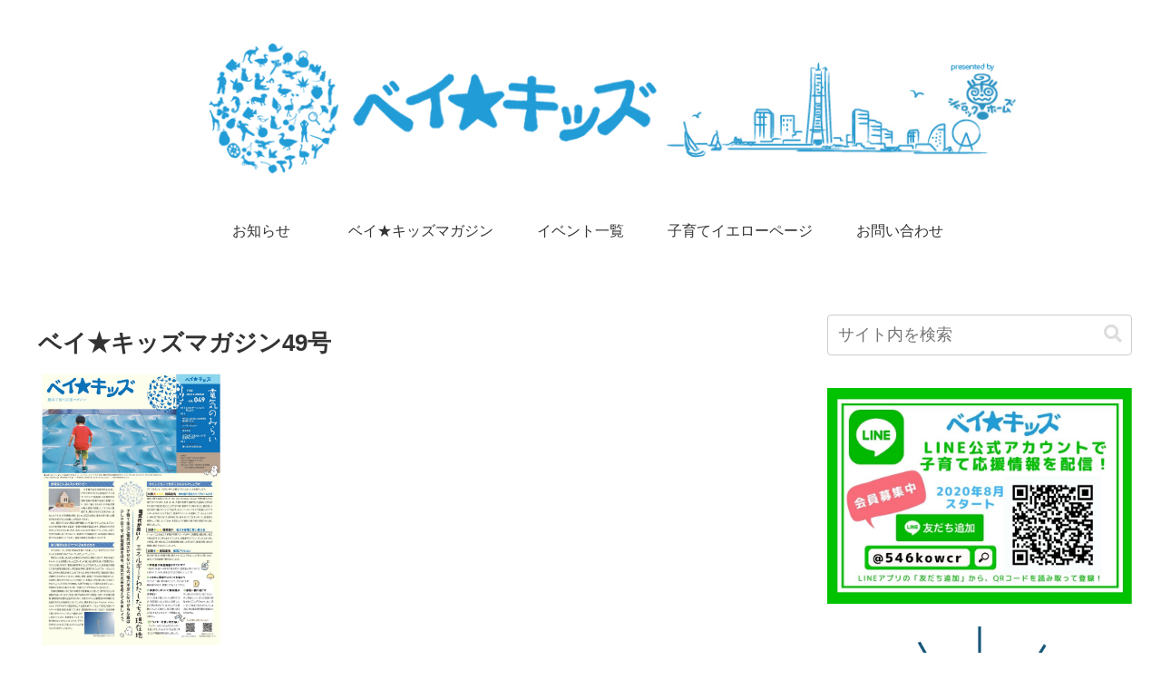

--- FILE ---
content_type: text/css
request_url: http://baykids.jp/wp-content/themes/cocoon-child-master/style.css?ver=6.8.3&fver=20240909090803
body_size: 3651
content:
@charset "UTF-8";

/*!
Theme Name: Cocoon Child
Template:   cocoon-master
Version:    1.1.0
*/

/************************************
** 子テーマ用のスタイルを書く
************************************/
/*必要ならばここにコードを書く*/

/* 新着記事のNEW! */
.new-txt{
	background-color: #ff0000;/*背景色*/
	color:#fff;/*文字色（白）*/
	font-size:.8em;
	padding:.1em .5em;/*内側余白*/
	border-radius:1px;/*丸み*/
	margin-right:5px;/*NEW！右側の余白*/
}

/* 固定ページの表示設定 */
/*
.page .entry-title{
display: none;
}
*/

#post-9 .entry-title {
	display: none;
}

#post-105 .entry-title {
	display: none;
}

#post-374 .entry-title {
	display: none;
}

.tagline{
display: none;
}

.site-logo-image {
margin :0.5em 0 0 0;
}

.home header {
margin :-1.0em;
}

.page .post-date{
display: none;
}

.page .author-info{
	display: none;
}

#post-107 .eye-catch-wrap{
	display: none;
}

/* トップイベントの表示設定 */
.box_msg .su-post-title{
	padding: 20px 0 10px 0;
}

.box_msg .btn{
	margin: 10px 0 0 0;
}

.box_msg .su-posts{
	margin: 0 0 -20px 0;
}

/* 投稿ページの表示設定 */
.category-spot-post .eye-catch {
	display: none;
}

.category-event-post .eye-catch {
	display: none;
}

/* 人気記事ランキング */
#popular_entries-2 .widget-sidebar-title{
	display: none; /* タイトル非表示 */
}

.popular-entry-card img{
	box-shadow: 3px 3px 3px rgba(0,0,0,0.3); /* サムネイルに影 */
}

/* 画像に影を付ける */
.img-shadow{
	box-shadow: 5px 5px 5px rgba(0,0,0,0.4);
}

/* what's newカスタマイズ */
.whatsnew {
	margin: 2em 5px;
	padding: 1.5em 1em;
	border: dashed 2px #f5f5f5;
	background: #A2C7C9;
	box-shadow: 0 0 0 5px #A2C7C9;
	color: #454545;
}

div.whatsnew a:hover {
 background-color: #f5f5f5;
}

div.whatsnew dt {
  color: #333333;
}

div.whatsnew dd {
  color: #333333;
}

div.whatsnew hr {
	border: dotted 1px #f5f5f5;
}

/** 目次 **/
/* 目次全体デザイン */
.toc{
    background:#F9F9F9; /* 目次全体の背景色を変える場合はここを変更 */
    border:none;
    display:block;
    border-top:5px solid;
    border-top-color:#FFC679;
    box-shadow: 0 2px 2px rgba(0,0,0,0.2);
    padding: 20px 25px;
}
/* 目次の文字指定 */
.toc-title {
    text-align:left;
    margin: 0 20px 20px -10px;
    padding-left: -20px;
    font-size: 23px;
    font-weight: 700;
    color: #175678; /* 目次の文字色を変える場合はここを変更 */
}
/* 目次のアイコン設定 */
.toc-title:before {
    top: 0;
    left: -45px;
    width: 50px;
    height: 50px;
    font-family: "Font Awesome 5 Free";
    content : "\f03a"; /* アイコンを変える場合はここを変更 */
    font-size:20px;
    margin-right:5px;
    color:#FFF; /* アイコンの色を変える場合はここを変更 */
    background-color:#175678; /* アイコンの背景色を変える場合はここを変更 */
    border-radius: 50%;
    -webkit-border-radius: 50%;
    -moz-border-radius: 50%;
    padding:14px;
}
/* 目次のデザインカスタマイズ */
.toc-content ol {
    padding: 0 0.5em;
    position: relative;
}
.toc-content ol li {
    line-height: 1.5;
    padding: 0.7em 0 0.5em 1.4em;
    border-bottom: dashed 1px silver;
    list-style-type: none!important;
}
/* 目次の各節の先頭にあるアイコンを設定 */
.toc-content ol li:before {
    font-family: "Font Awesome 5 Free";
    content: "\f138"; /* アイコンを変える場合はここを変更 */
    position: absolute;
    left : 0.5em;
    color: #175678; /* 色を変える場合はここを変更 */
    font-weight: bold;
}
.toc-content ol li:last-of-type {
    border-bottom: none;
}
.toc-content .toc-list li {
    font-weight:700; /* h2のみ太文字に */
}
.toc-content .toc-list li li {
    font-weight:normal; /* h3以降の文字サイズを普通に */
}

/** 子育てメッセージの目次 **/
/* 目次全体デザイン */
#msg-012 .toc{
    background:#F9F9F9; /* 目次全体の背景色を変える場合はここを変更 */
    border:none;
    display:block;
    border-top:5px solid;
    border-top-color:#175678;
    /*box-shadow: 0 2px 2px rgba(0,0,0,0.2);*/
    padding: 10px 25px;
}
/* 目次の文字指定 */
#msg-012 .su-spoiler-title {
    text-align:left;
    margin: 0 20px 0 -10px;
    padding-left: -20px;
    font-size: 18px;
    /*font-weight: 700;*/
    color: #175678; /* 目次の文字色を変える場合はここを変更 */
}

#msg-012 .su-list{
	font-size: 1em;
	font-weight: bold;
}

/* 目次の各節の先頭にあるアイコンを設定 */
#msg-012 .toc-content ul li:before {
    font-family: "Font Awesome 5 Free";
    content: "\f138"; /* アイコンを変える場合はここを変更 */
    position: absolute;
    left : 0.5em;
    color: #175678; /* 色を変える場合はここを変更 */
    font-weight: bold;
}

/** 見出し **/
.article h2 {
	border-bottom: solid 3px #cce4ff;
	position: relative;
}

.article h2:after {
	position: absolute;
	content: " ";
	display: block;
	border-bottom: solid 3px #5472cd;
	bottom: -3px;
	width: 20%;
}

.card-title {
	margin-bottom: 1em;
}

.article h3 {
	padding: 0.25em 0.5em;/*上下 左右の余白*/
	color: #494949;/*文字色*/
	background: transparent;/*背景透明に*/
	border-left: solid 5px #7db4e6;/*左線*/
}

.article h4 {
/*  color: #6cb4e4;*/
	color: #fff;
  text-align: center;
  padding: 0.25em;
  border-top: solid 2px #6cb4e4;
  border-bottom: solid 2px #6cb4e4;
  background: -webkit-repeating-linear-gradient(-45deg, #f0f8ff, #f0f8ff 3px,#e9f4ff 3px, #e9f4ff 7px);
  background: repeating-linear-gradient(-45deg, #f0f8ff, #f0f8ff 3px,#e9f4ff 3px, #e9f4ff 7px);
}

/* 個別設定 */
.midashi_sns {
	color: #175678;
	font-weight: bold;
	border-bottom: solid 2px #175678;
	width: 90%;
	margin-left: 1em;
}

.midashi_kanren {
	color: #fff;
	font-weight: bold;
	border-bottom: solid 2px #fff;
	width: 90%;
	margin-left: 3em;
}

.midashi_kanren_mobile {
	color: #fff;
	font-weight: bold;
	font-size: 1.5em;
	border-bottom: solid 2px #fff;
	width: 90%;
	margin-top: 1.5em;
}


/** ボックス **/
/* 枠の途中にタイトル */
.box-26 {
    position: relative;
    margin: 2em 0;
    padding: 0.5em 1em;
    border: solid 3px #95ccff;
    border-radius: 8px;
}
.box26 .box-title {
    position: absolute;
    display: inline-block;
    top: -13px;
    left: 10px;
    padding: 0 9px;
    line-height: 1;
    font-size: 19px;
    background: #FFF;
    color: #95ccff;
    font-weight: bold;
}
.box26 p {
    margin: 0; 
    padding: 0;
}

/* 枠の途中にタイトル */
.box_msg{
    padding: 0.5em 1em;
    margin: 2em 0;
    background: -webkit-repeating-linear-gradient(-45deg, #f0f8ff, #f0f8ff 3px,#e9f4ff 3px, #e9f4ff 7px);
    background: repeating-linear-gradient(-45deg, #f0f8ff, #f0f8ff 3px,#e9f4ff 3px, #e9f4ff 7px);
}
.box_msg p {
    margin: 0; 
    padding: 0;
}

.box_spot{
    padding: 0.2em 0.5em;
    margin: 2em 0;
    background: #d6ebff;
    box-shadow: 0px 0px 0px 10px #d6ebff;
    border: dashed 2px white;
}
.box_spot p {
    margin: 0; 
    padding: 0;
}

.new-entry-cards{
	padding: 20px 10px;
}

.border-partition a {
  border-bottom: 2px dotted #fff;
}
.border-partition a:first-of-type {
  border-top: 2px dotted #fff;
}

/* ライン */
/* 二重線の途中にタイトル */
.hr_info {
  position: relative;
  display: inline-block;
  padding: 0 55px;
}

.hr_info:before, .hr_info:after {
  content: '';
  position: absolute;
  top: 50%;
  display: inline-block;
  width: 45px;
  height: 2px;
  border-top: solid 1px #49679c;
  border-bottom: solid 1px #49679c;
}

.hr_info:before {
  left:0;
}
.hr_info:after {
  right: 0;
}

/* 一重線：両端線のばし */
.hr_midashi {
	display: flex;
	align-items: center;
	font-size: 14pt;
	font-weight: bold;
}

.hr_midashi:before,
.hr_midashi:after {
	content: "";
	height:1px;
	flex-grow: 1;
	background-color:#666;
}

.hr_midashi:before {
	margin-right: 1rem;
}
.hr_midashi:after {
	margin-left: 1rem;
}

/* スラッシュで囲む */
.hr_slash {
  position: relative;
  display: inline-block;
  padding: 0 45px;
}
.hr_slash:before, .hr_slash:after {
  content: '';
  position: absolute;
  top: 50%;
  display: inline-block;
  width: 44px;
  height: 2px;
  background-color: black;
  -webkit-transform: rotate(-60deg);
  transform: rotate(-60deg);
}
.hr_slash:before {
  left:0;
}
.hr_slash:after {
  right: 0;
}

/* リスト */
/* タグ風 */
.top_pickup ul, ol {
  padding: 0;
}

.top_pickup ul li {
  position: relative;
  list-style-type: none!important;/*ポチ消す*/
  padding: 0.5em 0.5em 0.5em 0.5em;
  margin-bottom: 5px;
  line-height: 1.5;
  background: #dbebf8;
  vertical-align: middle;
  color: #505050;
  border-radius: 15px 0px 0px 15px;/*左側の角丸く*/
}

.top_pickup ul li:before{ 
  display:inline-block; 
  vertical-align: middle;
  /*以下白丸つくる*/
  content:'';
  width:1em;
  height: 1em;
  background: #fff;
  border-radius: 50%;
  margin-right: 8px;
}

/* シェブロン */
.pickup ul {
  /*border: solid 2px skyblue;
  border-radius: 5px;*/
  padding: 0.5em 1em 0.5em 2.3em;
  position: relative;
}

.pickup ul li {
  line-height: 1.5;
  padding: 0.5em 0;
  list-style-type: none!important;
}

.pickup ul li:before {
	font-family: "Font Awesome 5 Free";
	font-weight: 900;
	content: "\f138";/*アイコンの種類*/
	position: absolute;
	left : 1em;/*左端からのアイコンまでの距離*/
	color: #175678;/*アイコン色*/
}

/** フォームボタン **/
.mw_wp_form [type=submit] {
	width: 200px;
	line-height: 2em;
	margin: 10px auto;
	background: #175678;
	color: #fff;
	text-decoration: bold;
	font-size: 14pt;
	box-shadow: 0px 1px 3px rgba(0,0,0,.5);
	border: none;
	border-radius: 2px;
 }

.mw_wp_form [type=submit]:hover {
	background: #c47a12;
	color: #fff;
	box-shadow: 0px 1px 3px rgba(0,0,0,.5);
 }

/************************************
** レスポンシブデザイン用のメディアクエリ
************************************/
/*1240px以下*/
@media screen and (max-width: 1240px){
  /*必要ならばここにコードを書く*/

#appeal,
.appeal .appeal-in {
	min-height: 110px;
}

@media screen and (min-width: 1267px) {
	#appeal,
	.appeal .appeal-in {
	}
}

.appeal {
	background-size: contain;
}
	
.home header {
margin :-1.0em;
}
}

/*1023px以下*/
@media screen and (max-width: 1023px){
  /*必要ならばここにコードを書く*/
}

/*834px以下*/
@media screen and (max-width: 834px){
  /*必要ならばここにコードを書く*/
}

/*480px以下*/
@media screen and (max-width: 480px){
  /*必要ならばここにコードを書く*/
}
